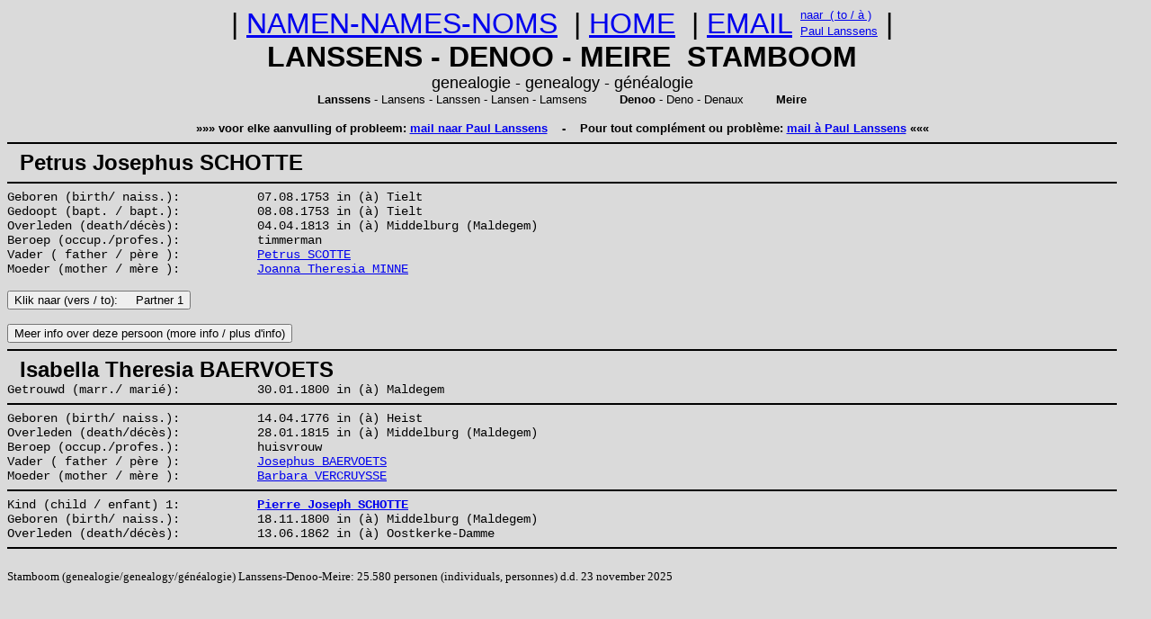

--- FILE ---
content_type: text/html
request_url: https://www.lanssens.be/stamboom/f1293.htm
body_size: 1392
content:
<!DOCTYPE html>
<html lang="nl">

<HEAD>

<TITLE>Petrus Josephus SCHOTTE - Isabella Theresia BAERVOETS uit de stamboom (genealogy) Lanssens-Denoo-Meire</TITLE> 
<meta name="description" content="Personen uit de stamboom Lanssens-Denoo-Meire (genealogie, genealogy, g�n�alogie)"> 
<meta name="keywords" content="Lanssens, Denoo, Meire, stamboom, genealogie, genealogy, g�n�alogie">
<! --meta charset="utf-8"-->
<meta name="viewport" content="width=device-width, initial-scale=1">
<link rel="stylesheet" href="stamboom.css">
</HEAD>

<BODY>

<table border="0" cellspacing="0" cellpadding="0" align=center>
<tr>
	<td rowspan="2"><font face="TheSansOffice, Calibri, Arial" size="6">
	|&nbsp;<A HREF="index.html">NAMEN-NAMES-NOMS</A>&nbsp;
	|&nbsp;<A HREF="../index.html">HOME</A>&nbsp;
	|&nbsp;<A HREF="mailto:lanssensp@telenet.be ?subject=Stamboom Lanssens-Denoo-Meire">EMAIL</A>&nbsp;</font>
	</td>
	<td><font face="TheSansOffice, Calibri, Arial" size="2"><A HREF="mailto:lanssensp@telenet.be ?subject=Stamboom Lanssens-Denoo-Meire">naar&nbsp; ( to / � )</A></font>
	</td>
	<td rowspan="2"><font face="TheSansOffice, Calibri, Arial" size="6">&nbsp;|</font>
	</td>
</tr>
<tr>
	<td><font face="TheSansOffice, Calibri, Arial" size="2"><A HREF="mailto:lanssensp@telenet.be ?subject=Stamboom Lanssens-Denoo-Meire">Paul Lanssens</A></font>
	</td>
</tr>
</table>

<p align="center">
<font face="TheSansOffice, Calibri, Arial" size="6"><b>LANSSENS - DENOO - MEIRE&nbsp;&nbsp;STAMBOOM </b></font><br>
<font face="TheSansOffice, Calibri, Arial" size="4">genealogie - genealogy - g�n�alogie</font><br>
<font face="TheSansOffice, Calibri, Arial" size="2"><b>Lanssens</b> - Lansens - Lanssen - Lansen - Lamsens&nbsp;&nbsp;&nbsp;&nbsp;&nbsp;&nbsp;&nbsp;&nbsp; <b>Denoo</b> - Deno - Denaux&nbsp;&nbsp;&nbsp;&nbsp;&nbsp;&nbsp;&nbsp;&nbsp; <b>Meire</b></font>
<font face="TheSansOffice, Calibri, Arial" size="1"><br><br></font>
<font face="TheSansOffice, Calibri, Arial" size="2">
<strong>��� voor elke aanvulling of probleem: <A HREF="mailto:lanssensp@telenet.be ?subject=Stamboom Lanssens-Denoo-Meire">mail naar Paul Lanssens</A>
&nbsp;&nbsp; - &nbsp;&nbsp;
Pour tout compl�ment ou probl�me: <A HREF="mailto:lanssensp@telenet.be ?subject=G�n�alogie Lanssens-Denoo-Meire">mail � Paul Lanssens</A> ���</strong></font></p>


<HR NOSHADE SIZE=2> 
<B><font face="TheSansOffice, Calibri, Arial" size="5">&nbsp;&nbsp;Petrus Josephus SCHOTTE</font></B>  
<HR NOSHADE SIZE=2>
</p><p><em> Geboren (birth/ naiss.): </em> 07.08.1753  in (�) Tielt  
</p><p><em> Gedoopt (bapt. / bapt.): </em> 08.08.1753  in (�) Tielt  
</p><p><em> Overleden (death/d�c�s): </em> 04.04.1813  in (�) Middelburg (Maldegem)  
</p><p><em> Beroep (occup./profes.): </em> timmerman  
</p><p><em> Vader ( father / p�re ): </em> <A HREF="f1300.htm">Petrus SCOTTE</A> 
</p><p><em> Moeder (mother / m�re ): </em> <A HREF="f1300.htm">Joanna Theresia MINNE</A> <br><br>
<input type=button onclick="location.href='f1298.htm'" value="Klik naar (vers / to):     Partner 1">
<br><br>
<input type=button value="Meer info over deze persoon (more info / plus d'info)" onclick="location.href='../stamboom_info/n3096.htm'"> 
<HR NOSHADE SIZE=2> 
<B><font face="TheSansOffice, Calibri, Arial" size="5">&nbsp;&nbsp;Isabella Theresia BAERVOETS</font></B>  
</p><p><em> Getrouwd (marr./ mari�): </em> 30.01.1800  in (�) Maldegem  
<HR NOSHADE SIZE=2>
</p><p><em> Geboren (birth/ naiss.): </em> 14.04.1776  in (�) Heist  
</p><p><em> Overleden (death/d�c�s): </em> 28.01.1815  in (�) Middelburg (Maldegem)  
</p><p><em> Beroep (occup./profes.): </em> huisvrouw  
</p><p><em> Vader ( father / p�re ): </em> <A HREF="f1299.htm">Josephus BAERVOETS</A> 
</p><p><em> Moeder (mother / m�re ): </em> <A HREF="f1299.htm">Barbara VERCRUYSSE</A> 
<HR NOSHADE SIZE=2>
</p><p><em> Kind (child / enfant) 1: </em> <A HREF="f821.htm"><B>Pierre Joseph SCHOTTE</font></B></A>  
</p><p><em> Geboren (birth/ naiss.): </em> 18.11.1800  in (�) Middelburg (Maldegem)  
</p><p><em> Overleden (death/d�c�s): </em> 13.06.1862  in (�) Oostkerke-Damme  
<HR NOSHADE SIZE=2>
<br><font face="Arial Narrow" size=2>
</p><p>Stamboom (genealogie/genealogy/g�n�alogie) Lanssens-Denoo-Meire: 25.580 personen (individuals, personnes) d.d. 23 november 2025</p></font>

</BODY>
</HTML>
